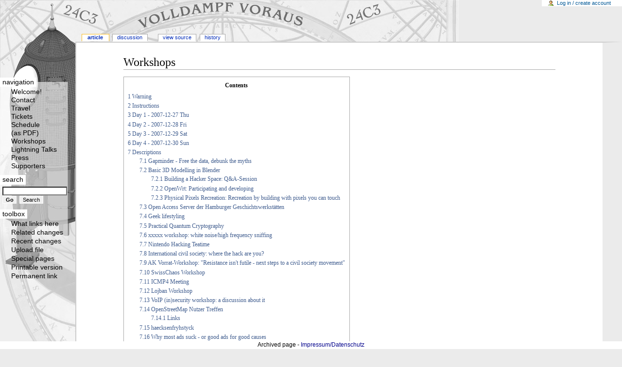

--- FILE ---
content_type: text/html
request_url: https://events.ccc.de/congress/2007/Workshops/
body_size: 13463
content:
<!DOCTYPE html PUBLIC "-//W3C//DTD XHTML 1.0 Transitional//EN" "http://www.w3.org/TR/xhtml1/DTD/xhtml1-transitional.dtd">
<html xmlns="http://www.w3.org/1999/xhtml" xml:lang="en" lang="en" dir="ltr">
	<head>
		<meta http-equiv="Content-Type" content="text/html; charset=UTF-8" />
				<meta name="keywords" content="Workshops,AK Vorrat,BlinkenSisters,EmulatingOSX,Hackcenter,ICMP,Lightning Talks,Award,Kolossos,MarcusWolschon,Mgeiser" />
		<link rel="shortcut icon" href="../../../favicon.ico" />
		<link rel="search" type="application/opensearchdescription+xml" href="../../2007-mediawiki/opensearch_desc.php" title="24C3 Public Wiki (English)" />
		<title>Workshops - 24C3 Public Wiki</title>
		<style type="text/css" media="screen, projection">/*<![CDATA[*/
			@import "../../2007-mediawiki/skins/common/shared.css";
			@import "../../2007-mediawiki/skins/volldampf/main.css";
		/*]]>*/</style>
		<link rel="stylesheet" type="text/css" media="print" href="../../2007-mediawiki/skins/common/commonPrint.css" />
		<!--[if lt IE 5.5000]><style type="text/css">@import "../../2007-mediawiki/skins/volldampf/IE50Fixes.css";</style><![endif]-->
		<!--[if IE 5.5000]><style type="text/css">@import "../../2007-mediawiki/skins/volldampf/IE55Fixes.css";</style><![endif]-->
		<!--[if IE 6]><style type="text/css">@import "../../2007-mediawiki/skins/volldampf/IE60Fixes.css";</style><![endif]-->
		<!--[if IE 7]><style type="text/css">@import "../../2007-mediawiki/skins/volldampf/IE70Fixes.css";</style><![endif]-->
		<!--[if lt IE 7]><script type="text/javascript" src="../../2007-mediawiki/skins/common/IEFixes.js%253F97"></script>
		<meta http-equiv="imagetoolbar" content="no" /><![endif]-->
		
		<script type= "text/javascript">/*<![CDATA[*/
var skin = "Volldampf voraus";
var stylepath = "/congress/2007-mediawiki/skins";
var wgArticlePath = "/congress/2007/$1";
var wgScriptPath = "/congress/2007-mediawiki";
var wgScript = "/congress/2007-mediawiki/index.php";
var wgServer = "http://events.ccc.de";
var wgCanonicalNamespace = "";
var wgCanonicalSpecialPageName = false;
var wgNamespaceNumber = 0;
var wgPageName = "Workshops";
var wgTitle = "Workshops";
var wgAction = "view";
var wgRestrictionEdit = [];
var wgRestrictionMove = [];
var wgArticleId = "52";
var wgIsArticle = true;
var wgUserName = null;
var wgUserGroups = null;
var wgUserLanguage = "en";
var wgContentLanguage = "en";
var wgBreakFrames = false;
var wgCurRevisionId = "4286";
/*]]>*/</script>
                
		<script type="text/javascript" src="../../2007-mediawiki/skins/common/wikibits.js%253F97"><!-- wikibits js --></script>
		<script type="text/javascript" src=""><!-- site js --></script>
		<style type="text/css">/*<![CDATA[*/
@import "";
@import "";
@import "";
/*]]>*/</style>
		<!-- Head Scripts -->
		<script type="text/javascript" src="../../2007-mediawiki/skins/common/ajax.js%253F97"></script>
	</head>
<body  class="mediawiki ns-0 ltr page-Workshops">
	<div id="globalWrapper">
		<div id="column-content">
	<div id="content"><div id="content-inner">
		<a name="top" id="top"></a>
				<h1 class="firstHeading">Workshops</h1>
		<div id="bodyContent">
			<h3 id="siteSub">From 24C3 Public Wiki</h3>
			<div id="contentSub"></div>
									<div id="jump-to-nav">Jump to: <a href="#column-one">navigation</a>, <a href="#searchInput">search</a></div>			<!-- start content -->
			<table id="toc" class="toc" summary="Contents"><tr><td><div id="toctitle"><h2>Contents</h2></div>
<ul>
<li class="toclevel-1"><a href="#Warning"><span class="tocnumber">1</span> <span class="toctext">Warning</span></a></li>
<li class="toclevel-1"><a href="#Instructions"><span class="tocnumber">2</span> <span class="toctext">Instructions</span></a></li>
<li class="toclevel-1"><a href="#Day_1_-_2007-12-27_Thu"><span class="tocnumber">3</span> <span class="toctext">Day 1 - 2007-12-27 Thu</span></a></li>
<li class="toclevel-1"><a href="#Day_2_-_2007-12-28_Fri"><span class="tocnumber">4</span> <span class="toctext">Day 2 - 2007-12-28 Fri</span></a></li>
<li class="toclevel-1"><a href="#Day_3_-_2007-12-29_Sat"><span class="tocnumber">5</span> <span class="toctext">Day 3 - 2007-12-29 Sat</span></a></li>
<li class="toclevel-1"><a href="#Day_4_-_2007-12-30_Sun"><span class="tocnumber">6</span> <span class="toctext">Day 4 - 2007-12-30 Sun</span></a></li>
<li class="toclevel-1"><a href="#Descriptions"><span class="tocnumber">7</span> <span class="toctext">Descriptions</span></a>
<ul>
<li class="toclevel-2"><a href="#Gapminder_-_Free_the_data.2C_debunk_the_myths"><span class="tocnumber">7.1</span> <span class="toctext">Gapminder - Free the data, debunk the myths</span></a></li>
<li class="toclevel-2"><a href="#Basic_3D_Modelling_in_Blender"><span class="tocnumber">7.2</span> <span class="toctext">Basic 3D Modelling in Blender</span></a>
<ul>
<li class="toclevel-3"><a href="#Building_a_Hacker_Space:_Q.26A-Session"><span class="tocnumber">7.2.1</span> <span class="toctext">Building a Hacker Space: Q&amp;A-Session</span></a></li>
<li class="toclevel-3"><a href="#OpenWrt:_Participating_and_developing"><span class="tocnumber">7.2.2</span> <span class="toctext">OpenWrt: Participating and developing</span></a></li>
<li class="toclevel-3"><a href="#Physical_Pixels_Recreation:_Recreation_by_building_with_pixels_you_can_touch"><span class="tocnumber">7.2.3</span> <span class="toctext">Physical Pixels Recreation: Recreation by building with pixels you can touch</span></a></li>
</ul>
</li>
<li class="toclevel-2"><a href="#Open_Access_Server_der_Hamburger_Geschichtswerkst.C3.A4tten"><span class="tocnumber">7.3</span> <span class="toctext">Open Access Server der Hamburger Geschichtswerkstätten</span></a></li>
<li class="toclevel-2"><a href="#Geek_lifestyling"><span class="tocnumber">7.4</span> <span class="toctext">Geek lifestyling</span></a></li>
<li class="toclevel-2"><a href="#Practical_Quantum_Cryptography"><span class="tocnumber">7.5</span> <span class="toctext">Practical Quantum Cryptography</span></a></li>
<li class="toclevel-2"><a href="#xxxxx_workshop:_white_noise.2Fhigh_frequency_sniffing"><span class="tocnumber">7.6</span> <span class="toctext">xxxxx workshop: white noise/high frequency sniffing</span></a></li>
<li class="toclevel-2"><a href="#Nintendo_Hacking_Teatime"><span class="tocnumber">7.7</span> <span class="toctext">Nintendo Hacking Teatime</span></a></li>
<li class="toclevel-2"><a href="#International_civil_society:_where_the_hack_are_you.3F"><span class="tocnumber">7.8</span> <span class="toctext">International civil society: where the hack are you?</span></a></li>
<li class="toclevel-2"><a href="#AK_Vorrat-Workshop:_.22Resistance_isn.27t_futile_-_next_steps_to_a_civil_society_movement.22"><span class="tocnumber">7.9</span> <span class="toctext">AK Vorrat-Workshop: "Resistance isn't futile - next steps to a civil society movement"</span></a></li>
<li class="toclevel-2"><a href="#SwissChaos_Workshop"><span class="tocnumber">7.10</span> <span class="toctext">SwissChaos Workshop</span></a></li>
<li class="toclevel-2"><a href="#ICMP4_Meeting"><span class="tocnumber">7.11</span> <span class="toctext">ICMP4 Meeting</span></a></li>
<li class="toclevel-2"><a href="#Lojban_Workshop"><span class="tocnumber">7.12</span> <span class="toctext">Lojban Workshop</span></a></li>
<li class="toclevel-2"><a href="#VoIP_.28in.29security_workshop:_a_discussion_about_it"><span class="tocnumber">7.13</span> <span class="toctext">VoIP (in)security workshop: a discussion about it</span></a></li>
<li class="toclevel-2"><a href="#OpenStreetMap_Nutzer_Treffen"><span class="tocnumber">7.14</span> <span class="toctext">OpenStreetMap Nutzer Treffen</span></a>
<ul>
<li class="toclevel-3"><a href="#Links"><span class="tocnumber">7.14.1</span> <span class="toctext">Links</span></a></li>
</ul>
</li>
<li class="toclevel-2"><a href="#haecksenfryhstyck"><span class="tocnumber">7.15</span> <span class="toctext">haecksenfryhstyck</span></a></li>
<li class="toclevel-2"><a href="#Why_most_ads_suck_-_or_good_ads_for_good_causes"><span class="tocnumber">7.16</span> <span class="toctext">Why most ads suck - or good ads for good causes</span></a></li>
<li class="toclevel-2"><a href="#Emulating_an_unmodified_x86_Mac_OS_X"><span class="tocnumber">7.17</span> <span class="toctext">Emulating an unmodified x86 Mac OS X</span></a></li>
<li class="toclevel-2"><a href="#PSP_Hacking_and_Development_Workshop"><span class="tocnumber">7.18</span> <span class="toctext">PSP Hacking and Development Workshop</span></a></li>
<li class="toclevel-2"><a href="#PSP_Cracking_Midnight_Gather"><span class="tocnumber">7.19</span> <span class="toctext">PSP Cracking Midnight Gather</span></a></li>
<li class="toclevel-2"><a href="#wikileaks_-_a_place_for_journalists.2C_truth_tellers_and_everybody_else"><span class="tocnumber">7.20</span> <span class="toctext">wikileaks - a place for journalists, truth tellers and everybody else</span></a></li>
</ul>
</li>
<li class="toclevel-1"><a href="#Contests"><span class="tocnumber">8</span> <span class="toctext">Contests</span></a>
<ul>
<li class="toclevel-2"><a href="#Capture_the_Flag"><span class="tocnumber">8.1</span> <span class="toctext">Capture the Flag</span></a></li>
<li class="toclevel-2"><a href="#BlinkenSister_LevelContest"><span class="tocnumber">8.2</span> <span class="toctext">BlinkenSister LevelContest</span></a></li>
</ul>
</li>
</ul>
</td></tr></table><script type="text/javascript"> if (window.showTocToggle) { var tocShowText = "show"; var tocHideText = "hide"; showTocToggle(); } </script>
<a name="Warning"></a><h2> <span class="mw-headline"> Warning </span></h2>
<p><b>Due to chaotic circumstances we have only one workshop room instead of the accounced two.</b> Therefor some workshops are announced at the same time. We try to sort that out...
</p>
<a name="Instructions"></a><h2> <span class="mw-headline"> Instructions </span></h2>
<p>You just do a workshop at the congress. Reserve some time at this wiki page. First come, first serve. The workshop room is next to the <a href="../Hackcenter/index.html" title="Hackcenter">Hackcenter</a> and has a video projector, tables and chairs for about 23 people.
</p><p>Please do not use this room as a lecture room - it is too small for that anyway.&nbsp;;)
Do add *some* contact info to your workshop
so someone can inform you of collisons.
</p><p><br />
</p>
<hr />
<p><br />
</p>
<a name="Day_1_-_2007-12-27_Thu"></a><h2> <span class="mw-headline">Day 1 - 2007-12-27 Thu </span></h2>
<table border="1">
<tr>
<td> Time         </td><td> Name                 </td><td> Title
</td></tr>
<tr>
<td> 17:15--18:15 </td><td> <a href="../User%253APylon/index.html" title="User:Pylon">Pylon</a> </td><td> <a href="#Building_a_Hacker_Space:_Q.26A-Session" title="">#Building a Hacker Space: Q&amp;A-Session</a>
</td></tr>
<tr>
<td> 21:00--23:00 </td><td> N.N.                 </td><td> <a href="#OpenWrt:_Participating_and_developing" title="">#OpenWrt: Participating and developing</a>
</td></tr></table>
<a name="Day_2_-_2007-12-28_Fri"></a><h2> <span class="mw-headline">Day 2 - 2007-12-28 Fri </span></h2>
<table border="1">
<tr>
<td> Time         </td><td> Name                 </td><td> Title
</td></tr>
<tr>
<td> 10:00--12:00 </td><td> N.N.                 </td><td> <a href="#haecksenfryhstyck" title="">#haecksenfryhstyck</a>
</td></tr>
<tr>
<td> 12:00--14:00 </td><td> <a href="" class="new" title="User:Sven Reumann">Sven Reumann</a> </td><td> <a href="#Open_Access_Server_der_Hamburger_Geschichtswerkst.C3.A4tten" title="">#Open Access Server der Hamburger Geschichtswerkstätten</a>
</td></tr>
<tr>
<td> 14:30--15:45 </td><td> <a href="" class="new" title="User:Aleχ">Alexander Koch</a> </td><td> <a href="#Lojban_Workshop" title="">#Lojban Workshop</a>
</td></tr>
<tr>
<td> 16:00--17:00 </td><td> various artists                 </td><td> <a href="#SwissChaos" title="">#SwissChaos</a>
</td></tr>
<tr>
<td> 17:00--18:30 </td><td> djen@high.de         </td><td> <a href="#Good_ads_for_good_causes" title="">#Good ads for good causes</a>
</td></tr>
<tr>
<td> 18:30--20:30 </td><td> <a href="../User%253ARicardo.html" title="User:Ricardo.cristof">Remmert</a> </td><td> <a href="#AK_Vorrat" title="">#AK Vorrat</a>
</td></tr>
<tr>
<td> 23:59--26:00 </td><td> <a href="../User%253ANem/index.html" title="User:Nem">nem</a> </td><td> <a href="#PSP_Cracking_Midnight_Gather" title="">#PSP Cracking Midnight Gather</a>
</td></tr></table>
<a name="Day_3_-_2007-12-29_Sat"></a><h2> <span class="mw-headline">Day 3 - 2007-12-29 Sat </span></h2>
<table border="1">
<tr>
<td> Time         </td><td> Name                 </td><td> Title
</td></tr>
<tr>
<td> 10:00--13:00 </td><td> <a href="../User%253AKolossos/index.html" title="User:Kolossos">Kolossos</a> </td><td> Wikipedia-Toolservermeeting <a href="http://de.wikipedia.org/wiki/Wikipedia:Berlin/24C3#Toolserver-Meeting" class="external text" title="http://de.wikipedia.org/wiki/Wikipedia:Berlin/24C3#Toolserver-Meeting" rel="nofollow">details at Wikipedia</a>
</td></tr>
<tr>
<td> 13:00--14:00 </td><td> <a href="../User%253AAward/index.html" title="User:Award">Alexander Graf</a> </td><td> <a href="#Emulating_an_unmodified_x86_Mac_OS_X" title="">#Emulating an unmodified x86 Mac OS X</a>
</td></tr>
<tr>
<td> <b>collision</b> 14:00--16:00 </td><td> Machtelt Garrels   </td><td> <a href="#Geek_lifestyling" title="">#Geek lifestyling</a>
</td></tr>
<tr>
<td> <b>Saal 2</b> 15:30--16:00 </td><td> N.N </td><td> <a href="#PGP_Keysigning" title="">#PGP Keysigning</a>
</td></tr>
<tr>
<td> <b>collision</b> 16:00--18:30 </td><td> m_at_1010.co.uk      </td><td> <a href="#xxxxx_workshop:_white_noise.2Fhigh_frequency_sniffing" title="">#xxxxx workshop: white noise/high frequency sniffing</a>
</td></tr>
<tr>
<td> <b>collision</b> 16:00--17:00 </td><td> Ilja, Alex, Antia, Christian </td><td> <a href="#Practical_Quantum_Cryptography" title="">#Practical Quantum Cryptography</a>
</td></tr>
<tr>
<td>17:00--18:30 </td><td> Morbid, Shutdown, Gilbert </td><td> <a href="#ICMP4_Meeting" title="">#ICMP4 Meeting</a>
</td></tr>
<tr>
<td> 18:30--20.00 </td><td> mayhem@recursiva.org </td><td> <a href="#VoIP_.28in.29security" title="">#VoIP (in)security</a>
</td></tr>
<tr>
<td> 20:00--21:30 </td><td> <a href="../User%253ASaerdnaer/index.html" title="User:Saerdnaer">Saerdnaer</a> </td><td> <a href="#OpenStreetMap_Nutzer_Treffen" title="">#OpenStreetMap Nutzer Treffen</a>
</td></tr>
<tr>
<td> 21:30--23:00 </td><td> Julien D'Assange </td><td> <a href="#wikileaks_-_a_place_for_journalists.2C_truth_tellers_and_everybody_else" title="">#wikileaks - a place for journalists, truth tellers and everybody else</a>
</td></tr>
<tr>
<td> 23:00--24:00 </td><td> <a href="" class="new" title="User:0xtob">0xtob</a> </td><td> <a href="#Nintendo_Hacking_Teatime" title="">#Nintendo Hacking Teatime</a>
</td></tr></table>
<a name="Day_4_-_2007-12-30_Sun"></a><h2> <span class="mw-headline">Day 4 - 2007-12-30 Sun </span></h2>
<table border="1">
<tr>
<td> Time         </td><td> Name                 </td><td> Title
</td></tr>
<tr>
<td> 11:45--12:45 </td><td> <a href="../User%253AOliver/index.html" title="User:Oliver">Oliver</a> </td><td> <a href="#Gapminder_-_Free_the_data.2C_debunk_the_myths" title="">#Gapminder - Free the data, debunk the myths</a>
</td></tr>
<tr>
<td> 12:45--14:45 </td><td> <a href="../User%253ARicardo.html" title="User:Ricardo.cristof">Remmert</a> + Bendrath </td><td> <a href="#International_civil_society:_where_the_hack_are_you.3F" title="">#International civil society: where the hack are you?</a>
</td></tr>
<tr>
<td> 14:45--18:00 </td><td> <a href="" class="new" title="User:Mc.Fly">mc.fly</a> </td><td> <a href="#Regiotreff_-_Treffen_der_Chaostreffs_und_Erfakreise_des_CCC" title="">#Regiotreff - Treffen der Chaostreffs und Erfakreise des CCC</a>
</td></tr>
<tr>
<td> 18:30--19:30 </td><td> <a href="" class="new" title="User:Tyranid">TyRaNiD</a> </td><td> <a href="#PSP_Hacking_and_Development_Workshop" title="">#PSP Hacking and Development Workshop</a>
</td></tr>
<tr>
<td> 19:30--21:30 </td><td> <a href="" class="new" title="User:Phantasus">Phantasus</a> </td><td> <a href="#Basic_3D_Modelling_in_Blender" title="">#Basic 3D Modelling in Blender</a>
</td></tr></table>
<a name="Descriptions"></a><h2> <span class="mw-headline"> Descriptions </span></h2>
<hr />
<p><br />
</p>
<a name="Gapminder_-_Free_the_data.2C_debunk_the_myths"></a><h3> <span class="mw-headline"> Gapminder - Free the data, debunk the myths </span></h3>
<p><b>Day 4 - 11:45--12:45 (Berlin time) - Sunday - 30.12.2007 - 2007-12-30 </b>
</p><p><br />
Regarding my <a href="../Lightning_Talks/index.html#Summary" title="Lightning Talks">Lightning Talk No. 02 on Day 2</a> which failed to show the Gapminder-Website I want to take the opportunity of a 24C3-Worksop to introduce you to Gapminder, Trendalyzer and Dollar Street/database visualization and think/develop together other ways how to use this and maybe other tools for a good cause.
</p><p><br />
</p>
<hr />
<a name="Basic_3D_Modelling_in_Blender"></a><h3> <span class="mw-headline"> Basic 3D Modelling in Blender </span></h3>
<p><i> Sunday, 30.12.2007, 19:30--21:30 </i>
</p><p>A small Workshop about creating and rendering a 3d model in Blender.
What will it cover? Well.. 
</p>
<ul><li> Damn short: WTF? is Blender
</li><li> Where you get that thing
</li><li> How the interface and the controls of it work
</li><li> Types of objects
</li><li> How editing works
</li><li> Introduction to materials 
</li><li> The camera
</li><li> The lights 
</li><li> Rendering an object
</li></ul>
<p>Because we have not much time and the workshop guy(me) doesn't have prepared models and
any ideas for models which would be good for beginners. So.. know what you want to do.
</p><p><br />
</p>
<hr />
<p><br />
</p>
<a name="Building_a_Hacker_Space:_Q.26A-Session"></a><h4> <span class="mw-headline">Building a Hacker Space: Q&amp;A-Session</span></h4>
<p><i>Thursday, 2007-12-27, 17:15h–18:15h</i>
</p><p>In addition to <a href="../Fahrplan/events/2133.en.html" class="external text" title="http://events.ccc.de/congress/2007/Fahrplan/events/2133.en.html" rel="nofollow">our lecture about Hacker Space Design Patterns</a> we want to offer an hour for questions and answers.  Usually there are some specific questions how a hacker space can be set up or how some situations can be handled.  We want to help those hackers with sharing our experience.
</p><p>Join this workshop if you are about to set up a hacker space or already run one, but there are some questions you don't know an answer to yet.
</p><p><i>Responsible for this workshop: <a href="../User%253APylon/index.html" title="User:Pylon">Pylon</a></i>
</p><p><br />
</p>
<hr />
<p><br />
</p>
<a name="OpenWrt:_Participating_and_developing"></a><h4> <span class="mw-headline">OpenWrt: Participating and developing</span></h4>
<p><i>Thursday, 27.12.2007, 9-11 PM</i>
</p><p>Do you wonder about how to participate in the development of OpenWrt? Are you interested in working with OpenWrt Kamikaze/buildroot in general? Would you like to know more about how to port packages, or adding kernel modules - would you like to be a participator in the development of the project?
</p><p>A group of OpenWrt developers will attend the workshop to answer questions and engage in practical activites.
</p><p><br />
</p>
<hr />
<p><br />
</p>
<a name="Physical_Pixels_Recreation:_Recreation_by_building_with_pixels_you_can_touch"></a><h4> <span class="mw-headline">Physical Pixels Recreation: Recreation by building with pixels you can touch</span></h4>
<p><i>Friday, 28.12.2007, 6-8 PM</i>
</p><p>Sometimes we loose our selves in ones and zeros. My medicine to get back on track was at first to build things in LEGO after finding how beautifully this got my brain to relax and improved my abilities digitally, I started to explore some different types of physical pixels, and settled with plastic beads. I want to give others an opportunity to try and feel the benefits of combinding computing in general and programming specifically with making pictures with beads. 
</p><p>I could have done it, like I did last year, just sit in a corner and build my beadboards and maybe sell some if anyone was interested. This year I thought I would give others a chance to explore the benefits of working with the digital in a physical way. 
</p><p>During a couple of hours, all the beads I can possible get my hands on, boards and some inspirational examples from my production, will be available for anyone, to make their own board, or just to meditate over. No lectures, no teaching, just learning by doing.
</p><p><br />
</p>
<hr />
<a name="Open_Access_Server_der_Hamburger_Geschichtswerkst.C3.A4tten"></a><h3> <span class="mw-headline">Open Access Server der Hamburger Geschichtswerkstätten</span></h3>
<p><i>Friday, 28.12.2007, 12:00-14:00 </i>
</p><p>Die Geschichtswerkstätten sind in den 80ern Jahren des 20.ten Jahrhinderts angetreten Menschen zu befähigen ihre eigene Geschichte zu erforschen. Sie waren sehr erfolgreich damit und haben auf vielfältige Weise bereichernd auf die offizielle Geschichtsschreibung zurückgewirkt. Obwohl Sie mit der Freien Software Bewegung viele Werte teilen, gab es bisher kaum Berührungspunkte zwischen diesen beiden Bewegungen. Ein Hamburger Open Access Projekt ist angetreten dies zu ändern. Wikipedia soll dabei als Bindeglied dienen. Die Schwierigkeiten die dabei auftreten sind durchaus lehrreich für andere Projekte, die die versuchen neue Bevölkerungsgruppen für die Hackercommunity zu gewinnen.   
</p>
<hr />
<p><br />
</p>
<a name="Geek_lifestyling"></a><h3> <span class="mw-headline">Geek lifestyling</span></h3>
<p><i>Saturday, 29.12.2007, 2-4 PM</i>
<i>Machtelt Garrels</i>
</p><p>Dos and don'ts for geeks who want to make a serious effort in being accepted by the girls.  How to dress, what to say, what not to say.  Personal advice on body hair, odor, hygiene, confident behavior.  On-the spot haircuts and beard trimmings.  
</p><p>We started this in the OpenBSD tent at the CCC camp.  This time, we go further.  This workshop can change your life.  Become the man that the ladies want.
</p><p>[1] <a href="http://tille.garrels.be/training/GeekLifeReStyling.pdf" class="external free" title="http://tille.garrels.be/training/GeekLifeReStyling.pdf" rel="nofollow">http://tille.garrels.be/training/GeekLifeReStyling.pdf</a>
</p>
<hr />
<a name="Practical_Quantum_Cryptography"></a><h3> <span class="mw-headline">Practical Quantum Cryptography</span></h3>
<p><i>Saturday 29.12.2007 / 16.00-17.00</i>
</p><p>An experimental setup, which was shipped from Singapore, especially for this conference works with entangled photon pairs and permits the implementation of different protocols allowing the distribution secure key between two points. Contrary to its name, quantum cryptography is not an encryption method but rather a way to generate and distribute a secure key.
</p><p>We will demonstrate our quantum cryptography kit [1] on level C next to the staircase. It is an opportunity to discuss the details of how the system works in principle, as well as the hardware implementation and the issues that arise in moving from concept to practice. The optical channel is "open to civilized attack" ... optics for 808nm might prove useful.
</p><p>If you want to have a closer look into the code and hardware which is running the whole thing, feel free to come by and play with it, find holes in it etc....We'll put the code somewhere reasonable in a few hours (as in a web server), but keep in mind the documentation is not all that great yet - but we are working on it 8)
</p><p>For math buffs, we have a nice problem to tinker with, because we are tired carrying around these atomic clocks. Any discussion/project about that synchronization problem is highly welcome. We know it is possible, but we don't know how to do it nicely.
</p><p>[1] <a href="http://arxiv.org/abs/quant-ph/0606072" class="external free" title="http://arxiv.org/abs/quant-ph/0606072" rel="nofollow">http://arxiv.org/abs/quant-ph/0606072</a>
</p>
<hr />
<a name="xxxxx_workshop:_white_noise.2Fhigh_frequency_sniffing"></a><h3> <span class="mw-headline">xxxxx workshop: white noise/high frequency sniffing</span></h3>
<p><i>Saturday 29.12.2007 / 16.00-19.00 (Berlin time)</i>
</p><p>A hands-on, open hardware workshop based around the etching and soldering of two projects: the first, a simple white noise generator with applications including cryptography and EVP, the second a high frequency sniffing device based around the tiny Analog Devices's AD8313 logarithmic detector chip which provides an audio signal
output for recording, ambient use (en route) or spectrum analysis. Over the course of 2007 xxxxx <a href="http://1010.co.uk" class="external autonumber" title="http://1010.co.uk" rel="nofollow">[1]</a> have presented a weekly series of workshops in Berlin exploring free software and open hardware.
</p><p>For information and subscriptions: m_at_1010.co.uk
</p><p><br />
</p>
<hr />
<p><br />
</p>
<a name="Nintendo_Hacking_Teatime"></a><h3> <span class="mw-headline">Nintendo Hacking Teatime</span></h3>
<p><i>Saturday 29.12.2007 / 23.00-24.00</i>
</p><p>A cozy get-together for everyone interested in Nintendo hardware, voiding the warranty, hacking it, coding for it. Want to showcase a DS homebrew project, a Wiimote hack, or anything else? Or just want to hang around and have a tea? Either way, this workshop is for you!
</p><p><a href="http://tobw.net/ds/nintendo_hacking_teatime_24c3.pdf" class="external text" title="http://tobw.net/ds/nintendo_hacking_teatime_24c3.pdf" rel="nofollow">Slides</a>
</p>
<hr />
<a name="International_civil_society:_where_the_hack_are_you.3F"></a><h3> <span class="mw-headline">International civil society: where the hack are you?</span></h3>
<p><i> Sunday, 30.12.2007, 12:45 - 14:45 (Berlin time)</i>
</p><p>Let's talk about a civil society movement and coordination of protests across borders. The "security sector reform" and the ruin of civil rights are international phenomenons or trends, so we have to be international, too.
</p><p>The <a href="../AK_Vorrat/index.html" title="AK Vorrat">AK Vorrat</a> (and maybe EDRi?) would like to invite <a href="http://wiki.freunde-der-freiheit.de/index.php/Strategy-Meeting" class="external text" title="http://wiki.freunde-der-freiheit.de/index.php/Strategy-Meeting" rel="nofollow">again</a> european (and african, asian, american...) civil society organisations to build a network, coordinate protest and campaigns etc.
</p><p>We will talk about "lessons learned" and work to do. How may the (digital) civil society hack the political agenda for more freedom and democracy?
</p><p>Language: english<br />
For info and subscriptions:
</p>
<ul><li> <a href="../User%253ARicardo.html" title="User:Ricardo.cristof">Ricardo Cristof Remmert-Fontes</a> (resident&nbsp;;-) - 24c3-DECT: 2487, Tel: +49-30-2487266, Cell: +49-170-2487266, E-Mail: rcrf[at]vorratsdatenspeicherung.de
</li><li> Ralf Bendrath
</li></ul>
<p><br />
</p>
<hr />
<p><br />
</p>
<a name="AK_Vorrat-Workshop:_.22Resistance_isn.27t_futile_-_next_steps_to_a_civil_society_movement.22"></a><h3> <span class="mw-headline"><a href="../AK_Vorrat/index.html" title="AK Vorrat">AK Vorrat</a>-Workshop: "Resistance isn't futile - next steps to a civil society movement"</span></h3>
<p><i> Friday, 28.12.2007, 18:30 - 20:30 (Berlin time)</i>
</p><p>"Resistance isn't futile - next steps to a civil society movement" <br />
Official AK Vorrat-workshop. The workshop is intended to give information about our former and future work, next steps and projects.
</p><p>The Arbeitskreis Vorratsdatenspeicherung ("German working group on data retention") is the german civil society movement working against data retention and other legal issues, we identify as a danger for the freedom of our society.
</p><p>We have build up a network of protestors, organized different protest demonstrations, events and campaign - but we have a lot of work to do in the future: we want to build a broad civil society movement, together with the help of, well, YOU! And dozens of other well-reputated NGOs, civil rights groups, actisvists etc.
</p><p>We have a lot of work to do:
</p>
<ul><li>building up a network of NGOs
</li><li>Organizing a strategy-congress in February
</li><li>driving our different campaigns
</li><li>thinking about new campaigns
</li></ul>
<p>Language: german<br />
For info and subscriptions: <a href="../User%253ARicardo.html" title="User:Ricardo.cristof">Ricardo Cristof Remmert-Fontes</a> (resident&nbsp;;-) - 24c3-DECT: 2487, Tel: +49-30-2487266, Cell: +49-170-2487266, E-Mail: rcrf[at]vorratsdatenspeicherung.de
</p><p><br />
</p>
<hr />
<p><br />
</p>
<a name="SwissChaos_Workshop"></a><h3> <span class="mw-headline">SwissChaos Workshop</span></h3>
<p><i>Friday 28.12.2007, 16.00-17.00 (Berlin time)</i>
</p><p>get2gether / swiss chaotics get together to discuss (semi-moderated meeting style) current and planned projects, issues, todos, pending items, open and hidden problems
--&gt; please send discussion points to privo-at-gmx-dot-ch with title "24C3 workshop input"
--&gt; further discussions will be held outside the workshop room (after 1700 - so others can use the workshop room too)
</p><p>For more chaos, please join our <a href="http://sonne.alt-f4.ch/cgi-bin/mailman/listinfo/swiss-chaos" class="external text" title="http://sonne.alt-f4.ch/cgi-bin/mailman/listinfo/swiss-chaos" rel="nofollow">public mailinglist</a>.
</p><p><br />
</p>
<hr />
<p><br />
</p>
<a name="ICMP4_Meeting"></a><h3> <span class="mw-headline">ICMP4 Meeting</span></h3>
<p><i> Saturday, 29.12.2007, 17.00-18.30 (Berlin time)</i>
</p><p>Organisationsmeeting des Chaostreffs Erlangen  fuer die ICMP4 im Sommer 2008. Projektseite: <a href="../ICMP/index.html" title="ICMP">ICMP</a>.
</p><p><br />
</p>
<hr />
<a name="Lojban_Workshop"></a><h3> <span class="mw-headline">Lojban Workshop</span></h3>
<p><i>Friday, 28.12.2007, 14.30-15.45 (Berlin time)</i>
</p><p>An introduction to lojban, the logical language. For more information about lojban see: <a href="../../../../https%253A//events.ccc.de/congress/2005/fahrplan/events/569.en.html" class="external text" title="https://events.ccc.de/congress/2005/fahrplan/events/569.en.html" rel="nofollow">Lojban - A Hackers' Spoken Language</a> and <a href="http://de.wikipedia.org/wiki/Lojban" class="external text" title="http://de.wikipedia.org/wiki/Lojban" rel="nofollow">WP: Lojban (de)</a>/<a href="http://en.wikipedia.org/wiki/Lojban" class="external text" title="http://en.wikipedia.org/wiki/Lojban" rel="nofollow">WP: Lojban (en)</a>.
</p><p><br />
</p>
<hr />
<a name="VoIP_.28in.29security_workshop:_a_discussion_about_it"></a><h3> <span class="mw-headline">VoIP (in)security workshop: a discussion about it</span></h3>
<p><i>Saturday 29.12.2007 / <b>18.30</b>-20.00 (Berlin time)</i>
</p><p>If at maximum 15 people are interested we could hold a 1.5 hours workshop about VoIP attacks and hardening... no guided hands-on... it will be a sharing experience workshop... will be discussed (with the public) how voip works, common tools and techniques to hack it, best practices to prevent such attacks. We'll also give some real cases (among which "how Italian embassy used voip during the summer camp" ... do u remember the message you received on your voip/dect phone?&nbsp;;P)
Jeky99 will help me during this meeting/discussion/workshop. Please, come here to exchange experience, not only to listen and stay silent&nbsp;:(
</p><p>The workshop will be held in english.
</p><p>For any info or to subscribe write to mayhem@recursiva.org
</p><p>Attendees right now: 12
</p><p><br />
</p>
<hr />
<a name="OpenStreetMap_Nutzer_Treffen"></a><h3> <span class="mw-headline">OpenStreetMap Nutzer Treffen</span></h3>
<p><i>Saturday 29.12.2007 / 20.00-21.30 (Berlin time)</i>
</p><p>Treffen aller OSM Nutzer auf dem Congress, auch für die, die es werden wollen.
</p><p>After nobody said something against the time I proposed on the talk-de mailinglist, I now reserved the slot for us. -- <a href="" class="new" title="User:Sege">sege</a> 25.12.07 19:20
</p><p>Teilnehmer:  
</p>
<ol><li><a href="../User%253ASaerdnaer/index.html" title="User:Saerdnaer">Saerdnaer</a>, 
</li><li>Jacko, 
</li><li><a href="" class="new" title="User:Sege">sege</a>, 
</li><li><a href="../User%253AMgeiser/index.html" title="User:Mgeiser">Mgeiser</a>, 
</li><li><a href="../User%253AMarcusWolschon/index.html" title="User:MarcusWolschon">MarcusWolschon</a> DECT 6222
</li><li><a href="" class="new" title="User:Ulfl">ulfl</a>
</li><li><a href="../User%253APurodha/index.html" title="User:Purodha">Purodha</a>
</li><li><a href="" class="new" title="User:Firefishy">Grant Slater (firefishy)</a> - Guy carrying around a Garmin 60CSx GPS.
</li><li><a href="" class="new" title="User:Arnomane">Arnomane</a> - A Wikipedian that is interested in connecting <a href="http://de.wikipedia.org/wiki/Wikipedia:WikiProjekt_Georeferenzierung" class="external text" title="http://de.wikipedia.org/wiki/Wikipedia:WikiProjekt_Georeferenzierung" rel="nofollow">Wikipedia Geoinformation</a> data with OpenStreetMap data
</li></ol>
<p>... 
</p><p>Add yourself here with #~~~
</p>
<a name="Links"></a><h4> <span class="mw-headline">Links</span></h4>
<ul><li> Clients for Mobilephones
<ul><li> <a href="http://www.symbianos.org/projects/47" class="external text" title="http://www.symbianos.org/projects/47" rel="nofollow">Where Am I</a>
</li><li> <a href="http://gpsmid.sourceforge.net/" class="external text" title="http://gpsmid.sourceforge.net/" rel="nofollow">GPSMid</a>
</li></ul>
</li><li> <a href="http://navit.sourceforge.net/" class="external text" title="http://navit.sourceforge.net/" rel="nofollow">Navit</a>
</li></ul>
<p><br />
</p>
<hr />
<a name="haecksenfryhstyck"></a><h3> <span class="mw-headline">haecksenfryhstyck</span></h3>
<p><i> Friday, 28.12.2007, 10-12 (Berlin time)</i>
</p><p>Alle Frauen und Mädchen, die Lust haben, gemeinsam zu frühstücken, sich mal zu sehen, Projekte zu planen, Mitstreiterinnen zu finden .... sind eingeladen zum grossen Haecksen Fruehstueck. (längerer Text folgt baldigst)
</p><p>All women and girls who like to have breakfast together, want to meet each other, to plan projects, find comrades-in-arms, and much more, are invited to our great Haecksen breakfast! (longer text real soon)
</p><p>Contact? anyone?
</p><p>Wer bringt was mit?
</p>
<ul><li> Käse --<a href="../User%253AWiseWoman/index.html" title="User:WiseWoman">WiseWoman</a> 17:22, 27 December 2007 (CET)
</li></ul>
<hr />
<a name="Why_most_ads_suck_-_or_good_ads_for_good_causes"></a><h3> <span class="mw-headline">Why most ads suck - or good ads for good causes</span></h3>
<p><i> Friday, 28.12.2007, 17.00-18.30 (Berlin time)</i>
</p><p>We look at recent ads and learn how professional advertising works, so that afterwards we can create really good advertisements for the good(tm) causes.
</p><p>Interested? get in touch! djen@high.de
</p><p><br />
</p>
<hr />
<p><br />
</p>
<a name="Emulating_an_unmodified_x86_Mac_OS_X"></a><h3> <span class="mw-headline">Emulating an unmodified x86 Mac OS X</span></h3>
<p><i> Saturday, 29.12.2007, 13.00-14.00 (Berlin time)</i>
</p><p>Many people out there are eager to get Mac OS X running on their real machines using dirty hacks in the kernel. This is a different approach. Basically I modified qemu to an extent, that it resembles a Macbook well enough for Mac OS X to run on it - without modifications. The workshop will be used to publish a first alpha version of the source code and have everyone in the room get it running themselves. Please also see the <a href="../EmulatingOSX/index.html" title="EmulatingOSX">Project Page</a>.
</p><p>To try it out yourself, please bring with you:
</p>
<ul><li> An Intel-based Apple computer with Mac OS X and Linux installed. We will need Linux to run Qemu and the Mac OS X as target OS we want to run. You could as well bring a USB-disk with an installed version of OSX. This also works on a non-Apple computer, but is illegal according to the EULA so I will not support it.
</li><li> Gcc3.3 and the SDL-devel packages installed on Linux. This is needed to build Qemu (please try to build the current CVS version before showing up).
</li><li> The secret decryption keys (search on google for 'OSK0 OSK1')
</li></ul>
<p>If you have any questions related to this workshop or are unsure if your configuration works, just <a href="../User%253AAward/index.html" title="User:Award">contact me</a>
</p>
<hr />
<p><br />
</p>
<a name="PSP_Hacking_and_Development_Workshop"></a><h3> <span class="mw-headline">PSP Hacking and Development Workshop</span></h3>
<p><i>Sunday 30.12.2007 / 18:30-19:30</i>
</p><p>A short workshop after the presentation for anybody interested in knowing more about the PSP for hacking or development purposes. Demonstration of development tools and software needed to make your own applications and how to disassemble the firmware to find out aspects not yet documented. Will also bring along a Pandora setup for anyone interested.
</p><p><br />
</p>
<hr />
<p><br />
</p>
<a name="PSP_Cracking_Midnight_Gather"></a><h3> <span class="mw-headline">PSP Cracking Midnight Gather</span></h3>
<p><i>Friday, 28.12.2007 (DAY-2), 23:59-26:00</i>
</p><p>Gathering for PSP hackers, crackers and/or anyone who are interested in playing with PSP.  Discussions about other consoles are also welcome.  Topics are hardware hacks, exploits, firmware analysis, homebrew development, embedded processers, game cheating, braking into proprietary systems, how to crack game console security, just sit and play a game, and etc..  We have Pandora battery but you need some softwares.  No warez please.  
</p><p><br />
</p>
<hr />
<a name="wikileaks_-_a_place_for_journalists.2C_truth_tellers_and_everybody_else"></a><h3> <span class="mw-headline">wikileaks - a place for journalists, truth tellers and everybody else</span></h3>
<p><i> Saturday, 29.12.2007, 21:30-23:00 (Berlin time)</i>
</p><p>Wikileaks is developing an uncensorable Wikipedia for untraceable mass document leaking and analysis. Our primary interest is in exposing oppressive regimes in Asia, the former Soviet bloc, Sub-Saharan Africa and the Middle East, but we also expect to be of assistance to people of all regions who wish to reveal unethical behavior in their governments and corporations. We aim for maximum political impact.
</p><p>This talk will cover the following bases:
</p>
<ul><li> What is Wikileaks?
</li><li> Sources, Analysts and the Media
</li><li> Technical issues
</li><li> Why you should get involved in Wikileaks!
</li></ul>
<p>Wikileaks leads have repeatedly broken front page stories. Stories about these leads have appeared in the Guardian, the New York Times, the Washington Post, Die Welt and Der Spiegel.
</p>
<a name="Contests"></a><h2> <span class="mw-headline"> Contests </span></h2>
<a name="Capture_the_Flag"></a><h3> <span class="mw-headline"> Capture the Flag </span></h3>
<ul><li>Where:? 
</li><li>When? 
</li><li>Contact?
</li></ul>
<a name="BlinkenSister_LevelContest"></a><h3> <span class="mw-headline"> BlinkenSister LevelContest </span></h3>
<p>Create some levels for the retro-jump'n'run game and win a T-Shirt!
</p><p>See also <a href="../BlinkenSisters/index.html" title="BlinkenSisters">BlinkenSisters</a>
</p>
<!-- Saved in parser cache with key 24C3_public_wiki:pcache:idhash:52-0!1!0!!en!2!edit=0 and timestamp 20080708080840 -->
<div class="printfooter">
Retrieved from "<a href="">http://events.ccc.de/congress/2007/Workshops</a>"</div>
						<!-- end content -->
			<div class="visualClear"></div>
		</div>
	</div></div>
		</div>
		<div id="column-one">
	<div id="p-cactions" class="portlet">
		<h5>Views</h5>
		<div class="pBody">
			<ul>
					 <li id="ca-nstab-main" class="selected"><a href="" title="View the content page [c]" accesskey="c">Article</a></li>
					 <li id="ca-talk"><a href="../Talk%253AWorkshops/index.html" title="Discussion about the content page [t]" accesskey="t">Discussion</a></li>
					 <li id="ca-viewsource"><a href="" title="This page is protected. You can view its source. [e]" accesskey="e">View source</a></li>
					 <li id="ca-history"><a href="" title="Past versions of this page. [h]" accesskey="h">History</a></li>
				</ul>
		</div>
	</div>
	<div class="portlet" id="p-personal">
		<h5>Personal tools</h5>
		<div class="pBody">
			<ul>
				<li id="pt-login"><a href="" title="You are encouraged to log in, it is not mandatory however. [o]" accesskey="o">Log in / create account</a></li>
			</ul>
		</div>
	</div>
	<div class="portlet" id="p-logo">
		<a style="background-image: url(../../2007-mediawiki/skins/volldampf/24c3-logo.png);" href="../Main_Page/index.html" title="Visit the Main Page [z]" accesskey="z"></a>
	</div>
	<script type="text/javascript"> if (window.isMSIE55) fixalpha(); </script>
		<div class='portlet' id='p-navigation'>
		<h5>Navigation</h5>
		<div class='pBody'>
			<ul>
				<li id="n-Welcome.21"><a href="../Welcome%252521/index.html">Welcome!</a></li>
				<li id="n-Contact"><a href="../Contact/index.html">Contact</a></li>
				<li id="n-Travel"><a href="../Travel/index.html">Travel</a></li>
				<li id="n-Tickets"><a href="../Tickets/index.html">Tickets</a></li>
				<li id="n-Schedule"><a href="../Fahrplan/index.html">Schedule</a></li>
				<li id="n-.28as-PDF.29"><a href="../Media%253AFahrplan_24C3.html">(as PDF)</a></li>
				<li id="n-Workshops"><a href="">Workshops</a></li>
				<li id="n-Lightning-Talks"><a href="../Lightning_Talks/index.html">Lightning Talks</a></li>
				<li id="n-Press"><a href="../Press/index.html">Press</a></li>
				<li id="n-Supporters"><a href="../Supporters/index.html">Supporters</a></li>
			</ul>
		</div>
	</div>
		<div id="p-search" class="portlet">
		<h5><label for="searchInput">Search</label></h5>
		<div id="searchBody" class="pBody">
			<form action="" id="searchform"><div>
				<input id="searchInput" name="search" type="text" title="Search 24C3 Public Wiki [f]" accesskey="f" value="" />
				<input type='submit' name="go" class="searchButton" id="searchGoButton"	value="Go" />&nbsp;
				<input type='submit' name="fulltext" class="searchButton" id="mw-searchButton" value="Search" />
			</div></form>
		</div>
	</div>
	<div class="portlet" id="p-tb">
		<h5>Toolbox</h5>
		<div class="pBody">
			<ul>
				<li id="t-whatlinkshere"><a href="" title="List of all wiki pages that link here [j]" accesskey="j">What links here</a></li>
				<li id="t-recentchangeslinked"><a href="" title="Recent changes in pages linked from this page [k]" accesskey="k">Related changes</a></li>
			<li id="recentchanges"><a href="" title="The list of recent changes in the wiki. [r]" accesskey="r">Recent changes</a></li>
<li id="t-upload"><a href="" title="Upload images or media files [u]" accesskey="u">Upload file</a></li>
<li id="t-specialpages"><a href="" title="List of all special pages [q]" accesskey="q">Special pages</a></li>
				<li id="t-print"><a href="" title="Printable version of this page [p]" accesskey="p">Printable version</a></li>				<li id="t-permalink"><a href="" title="Permanent link to this version of the page">Permanent link</a></li>			</ul>
		</div>
	</div>
		</div><!-- end of the left (by default at least) column -->
			<div class="visualClear"></div>
			<div id="footer">
				<div id="f-poweredbyico"><a href="http://www.mediawiki.org/"><img src="../../2007-mediawiki/skins/common/images/poweredby_mediawiki_88x31.png" alt="Powered by MediaWiki" /></a></div>
			<ul id="f-list">
				<li id="lastmod"> This page was last modified 15:23, 7 January 2008.</li>
				<li id="viewcount">This page has been accessed 28,841 times.</li>
				<li id="privacy"><a href="../24C3_Public_Wiki%253APrivacy_policy/index.html" title="24C3 Public Wiki:Privacy policy">Privacy policy</a></li>
				<li id="about"><a href="../24C3_Public_Wiki%253AAbout/index.html" title="24C3 Public Wiki:About">About 24C3 Public Wiki</a></li>
				<li id="disclaimer"><a href="../24C3_Public_Wiki%253AGeneral_disclaimer/index.html" title="24C3 Public Wiki:General disclaimer">Disclaimers</a></li>
			</ul>
		</div>
		
	
		<script type="text/javascript">if (window.runOnloadHook) runOnloadHook();</script>
</div>
<!-- Served in 0.112 secs. --><div style="margin-bottom: 16px;"></div><div style="text-align: center; position: fixed; left: 0; bottom: 0; width: 100%; height: 16px; margin: 0; padding: 0; border: 0; color: black; background-color: white; font-size: 12px; font-family: sans-serif; line-height: normal; z-index: 99999;">Archived page - <a href="https://legal.cccv.de/" style="color: darkblue !important; text-decoration: none !important; border: 0;">Impressum/Datenschutz</a></div></body></html>
